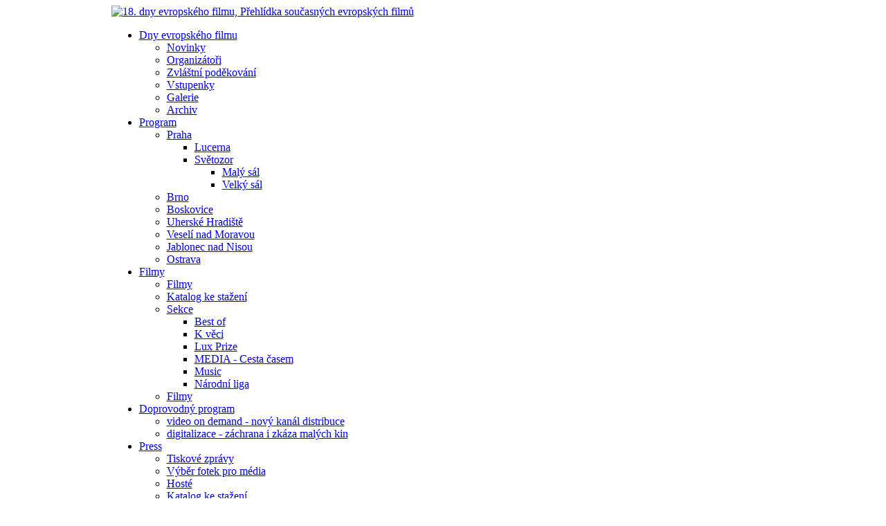

--- FILE ---
content_type: text/html; charset=utf-8
request_url: https://2012.eurofilmfest.cz/boskovice/boskovice.html
body_size: 8618
content:
<!DOCTYPE html PUBLIC "-//W3C//DTD XHTML 1.0 Transitional//EN" "http://www.w3.org/TR/xhtml1/DTD/xhtml1-transitional.dtd">
<html xmlns="http://www.w3.org/1999/xhtml" xml:lang="cs-cz" lang="cs-cz" >
<head>
  <base href="https://2012.eurofilmfest.cz/" />
  <meta http-equiv="content-type" content="text/html; charset=utf-8" />
  <meta name="robots" content="index, follow" />
  <meta name="keywords" content="Evropský, filmový, festival, program, kin, informace" />
  <meta name="title" content="Program - 19. dny evropského filmu" />
  <meta name="description" content="Informace o 19. Dnech Evropského Filmu 2012 v Praze a Brně - program kin, synopse všech filmů, informace, tisková prohlášení, odkazy, aktuální informace, ..." />
  <meta name="generator" content="Joomla! 1.5 - Open Source Content Management" />
  <title>Program - 19. dny evropského filmu</title>
  <link href="/templates/rt_afterburner_j15/favicon.ico" rel="shortcut icon" type="image/x-icon" />
  <link rel="stylesheet" href="/modules/mod_jflanguageselection/tmpl/mod_jflanguageselection.css" type="text/css" />
  <link rel="stylesheet" href="https://2012.eurofilmfest.cz/modules/mod_yoo_carousel/mod_yoo_carousel.css.php" type="text/css" />
  <style type="text/css">
    <!--

	#wrapper { margin: 0 auto; width: 959px;padding:0;}
	.s-c-s #colmid { left:0px;}
	.s-c-s #colright { margin-left:-360px;}
	.s-c-s #col1pad { margin-left:360px;}
	.s-c-s #col2 { left:360px;width:0px;}
	.s-c-s #col3 { width:360px;}
	
	.s-c-x #colright { left:0px;}
	.s-c-x #col1wrap { right:0px;}
	.s-c-x #col1 { margin-left:0px;}
	.s-c-x #col2 { right:0px;width:0px;}
	
	.x-c-s #colright { margin-left:-360px;}
	.x-c-s #col1 { margin-left:360px;}
	.x-c-s #col3 { left:360px;width:360px;}
    -->
  </style>
  <script type="text/javascript" src="/media/system/js/mootools.js"></script>
  <script type="text/javascript" src="/media/system/js/caption.js"></script>
  <script type="text/javascript" src="/modules/mod_rokslideshow/tmpl/rokslideshow.js"></script>
  <script type="text/javascript" src="https://2012.eurofilmfest.cz/modules/mod_yoo_carousel/mod_yoo_carousel.js"></script>
  <script type="text/javascript">
window.addEvent('load', function() {
	var imgs = [];
	imgs.push({file: 'Vzdalena ctvrt.jpg', title: 'Vzdálená čtvrť', desc: '', url: 'index.php?option=com_content&view=article&id=221&Itemid=53'});
	imgs.push({file: 'Ki.jpg', title: 'Ki', desc: '', url: 'index.php?option=com_content&view=article&id=161&Itemid=53'});
	imgs.push({file: 'Amaya.jpg', title: 'Amaya', desc: '', url: 'index.php?option=com_content&view=article&id=149&Itemid=53'});
	imgs.push({file: 'Zvuk hluku.jpg', title: 'Zvuk hluku', desc: '', url: 'index.php?option=com_content&view=article&id=237&Itemid=53'});
	imgs.push({file: 'Barva oceanu.jpg', title: 'Barva oceánu', desc: '', url: 'index.php?option=com_content&view=article&id=150&Itemid=53'});
	imgs.push({file: 'Atmen.jpg', title: 'Dýchat', desc: '', url: 'index.php?option=com_content&view=article&id=156&Itemid=53'});
	imgs.push({file: 'Muz bez minulosti.jpg', title: 'Muž bez minulosti', desc: '', url: 'index.php?option=com_content&view=article&id=232&Itemid=53'});
	imgs.push({file: 'Michael.jpg', title: 'Michael', desc: '', url: 'index.php?option=com_content&view=article&id=170&Itemid=53'});
	imgs.push({file: 'Jako bych tam nebyla.jpg', title: 'Jako bych tam nebyla', desc: '', url: 'index.php?option=com_content&view=article&id=159&Itemid=53'});
	imgs.push({file: 'Snehy Kilimandzara.jpg', title: 'Sněhy Kilimandžára', desc: '', url: 'index.php?option=com_content&view=article&id=180&Itemid=53'});
	imgs.push({file: 'Torinsky kun.jpg', title: 'Turínský kůň', desc: '', url: 'index.php?option=com_content&view=article&id=235&Itemid=53'});
	imgs.push({file: 'Control.jpg', title: 'Control', desc: '', url: 'index.php?option=com_content&view=article&id=228&Itemid=53'});
	imgs.push({file: 'Distrikt.jpg', title: 'Distrikt!', desc: '', url: 'index.php?option=com_content&view=article&id=229&Itemid=53'});
	imgs.push({file: 'Dopisy Andele.jpg', title: 'Dopisy Anděle', desc: '', url: 'index.php?option=com_content&view=article&id=153&Itemid=53'});
	imgs.push({file: 'Suma Summarum.jpg', title: 'Suma Summarum', desc: '', url: 'index.php?option=com_content&view=article&id=183&Itemid=53'});
	imgs.push({file: 'Jose a Pilar.jpg', title: 'Jose a Pilar', desc: '', url: 'index.php?option=com_content&view=article&id=160&Itemid=53'});
	imgs.push({file: 'Sul zivota.jpg', title: 'Sůl života', desc: '', url: 'index.php?option=com_content&view=article&id=182&Itemid=53'});
	imgs.push({file: 'SonnyBoy.jpg', title: 'Sonny Boy', desc: '', url: 'index.php?option=com_content&view=article&id=181&Itemid=53'});
	imgs.push({file: 'Konstantin and Elena.jpg', title: 'Konstantin a Elena', desc: '', url: 'index.php?option=com_content&view=article&id=162&Itemid=53'});
	imgs.push({file: 'Coriolanus_1.jpg', title: '', desc: '', url: '#'});
	imgs.push({file: 'Morgen.jpg', title: 'Morgen', desc: '', url: 'index.php?option=com_content&view=article&id=171&Itemid=53'});
	imgs.push({file: 'Trio z Belleville.jpg', title: 'Trio z Belleville', desc: '', url: 'index.php?option=com_content&view=article&id=234&Itemid=53'});
	imgs.push({file: 'Umeni milovat.jpg', title: 'Umění milovat', desc: '', url: 'index.php?option=com_content&view=article&id=184&Itemid=53'});
	imgs.push({file: 'A_take_dest.jpg', title: '', desc: '', url: '#'});
	imgs.push({file: 'Pisen ve mne.jpg', title: 'Píseň ve mně', desc: '', url: 'index.php?option=com_content&view=article&id=176&Itemid=53'});
	imgs.push({file: 'Lekari.jpg', title: 'Lékaři', desc: '', url: 'index.php?option=com_content&view=article&id=168&Itemid=53'});
	imgs.push({file: 'Kouzlo osobnosti.jpg', title: 'Kouzlo osobnosti', desc: '', url: 'index.php?option=com_content&view=article&id=164&Itemid=53'});
	imgs.push({file: 'East Side Stories.jpg', title: 'Easy Side Stories', desc: '', url: 'index.php?option=com_content&view=article&id=157&Itemid=53'});
	imgs.push({file: 'Cigarety a pisnicky.jpg', title: 'Cigarety a písničky', desc: '', url: 'index.php?option=com_content&view=article&id=151&Itemid=53'});
	imgs.push({file: 'Manderlay.jpg', title: 'Manderlay', desc: '', url: 'index.php?option=com_content&view=article&id=231&Itemid=53'});
	imgs.push({file: 'Punk in Africa.jpg', title: 'Punk in Africa', desc: '', url: 'index.php?option=com_content&view=article&id=177&Itemid=53'});
	imgs.push({file: 'Kral z ostrova Bastoy.jpg', title: 'Král z ostrova Bastoy', desc: '', url: 'index.php?option=com_content&view=article&id=165&Itemid=53'});
	imgs.push({file: 'A take dest.jpg', title: 'A také déšť', desc: '', url: 'index.php?option=com_content&view=article&id=148&Itemid=53'});
	imgs.push({file: 'Silent Sonata.jpg', title: 'Circus Fantasticus', desc: '', url: 'index.php?option=com_content&view=article&id=152&Itemid=53'});
	imgs.push({file: 'Schwarzkopf.jpg', title: 'Schwarzkopf', desc: '', url: 'index.php?option=com_content&view=article&id=178&Itemid=53'});
	imgs.push({file: 'Off Beat.jpg', title: 'Off Beat', desc: '', url: 'index.php?option=com_content&view=article&id=175&Itemid=53'});
	imgs.push({file: 'Na sever.jpg', title: 'Na sever', desc: '', url: 'index.php?option=com_content&view=article&id=233&Itemid=53'});
	imgs.push({file: 'Velikani.jpg', title: 'Velikáni', desc: '', url: 'index.php?option=com_content&view=article&id=220&Itemid=53'});
	imgs.push({file: 'Kralovska afera.jpg', title: 'Královská aféra', desc: '', url: 'index.php?option=com_content&view=article&id=166&Itemid=53'});
	imgs.push({file: 'Valcik s Basirem.jpg', title: 'Valčík s Bašírem', desc: '', url: 'index.php?option=com_content&view=article&id=236&Itemid=53'});
	imgs.push({file: 'Obejmi me.jpg', title: 'Obejmi mě', desc: '', url: 'index.php?option=com_content&view=article&id=174&Itemid=53'});
	imgs.push({file: 'Italsky snadno a rychle....jpg', title: 'ITALSKY SNADNO A RYCHLE SE SIŇOROU ENRICOU', desc: '', url: 'index.php?option=com_content&view=article&id=158&Itemid=53'});
	imgs.push({file: 'Koriolanus.jpg', title: 'Koriolanus', desc: '', url: 'index.php?option=com_content&view=article&id=163&Itemid=53'});
	imgs.push({file: 'Simonuv vesmir.jpg', title: 'Simonův vesmír', desc: '', url: 'index.php?option=com_content&view=article&id=179&Itemid=53'});
	imgs.push({file: 'Kurz negativniho mysleni.jpg', title: 'Kurz negativního myšlení', desc: '', url: 'index.php?option=com_content&view=article&id=230&Itemid=53'});
	var myshow = new Slideshow('slideshow', { 
		type: 'fade',
		externals: 0,
		showTitleCaption: 1,
		captionHeight: 45,
		width: 340, 
		height: 240, 
		pan: 100,
		zoom: 100,
		loadingDiv: 1,
		resize: true,
		duration: [2000, 9000],
		transition: Fx.Transitions.Quad.easeInOut,
		images: imgs, 
		path: 'https://2012.eurofilmfest.cz/images/stories/slideshow/2012/'
	});

	myshow.caps.h2.setStyles({color: '#fff', fontSize: '13px'});
	myshow.caps.p.setStyles({color: '#ccc', fontSize: '11px'});
});
  </script>

<link rel="stylesheet" href="/templates/rt_afterburner_j15/css/light.css" type="text/css" />
<link rel="stylesheet" href="/templates/rt_afterburner_j15/css/calendar.css" type="text/css" />
<!--[if lte IE 6]>
<script type="text/javascript" src="/templates/rt_afterburner_j15/js/ie_suckerfish.js"></script>
<link rel="stylesheet" href="/templates/rt_afterburner_j15/css/styles.ie.css" type="text/css" />
<![endif]-->
<!--[if IE 7]>
<link rel="stylesheet" href="/templates/rt_afterburner_j15/css/styles.ie7.css" type="text/css" />
<![endif]-->
<!--[if IE 8]>
<link rel="stylesheet" href="/templates/rt_afterburner_j15/css/styles.ie8.css" type="text/css" />
<![endif]-->

<script type="text/javascript" src="/templates/rt_afterburner_j15/js/jquery-1.2.6.min.js"></script>
<script type="text/javascript" src="/templates/rt_afterburner_j15/js/titlehover.js"></script>
<meta name="author" content="Easy Software s.r.o."
</head>
<body class=" program">
<div class="background cs-cz"></div>


<div id="main">
	<div id="wrapper" class="foreground">
	  <div id="header">
    		<a href="/" >
        		<div class="module">
		
			    <div class="module-body">
	        <a class="czheader" href="/"><img src="/images/stories/web_design/top-banner.png" alt="18. dny evropského filmu, Přehlídka současných evropských filmů" width="965" height="181" /></a>        </div>
	</div>
			
        </a>
         
        
		</div>
		<div id="nav">
		    <ul class="menu" >
			<li class="item6 parent" >
			<a  href="/"  >
						<span class="menuitem">Dny evropského filmu</span>
		</a>
			<ul>
					
			<li class="item7" >
			<a  href="/uvod/novinky.html"  >
						<span class="menuitem">Novinky</span>
		</a>
			
</li>	
					
			<li class="item8" >
			<a  href="/organizatori/"  >
						<span class="menuitem">Organizátoři</span>
		</a>
			
</li>	
					
			<li class="item9" >
			<a  href="/zvlastni-podekovani/zvlastni-podekovani.html"  >
						<span class="menuitem">Zvláštní poděkování</span>
		</a>
			
</li>	
					
			<li class="item10" >
			<a  href="/vstupenky/"  >
						<span class="menuitem">Vstupenky</span>
		</a>
			
</li>	
					
			<li class="item11" >
			<a  href="/galerie/1.-tiskova-konference.html"  >
						<span class="menuitem">Galerie</span>
		</a>
			
</li>	
					
			<li class="item12" >
			<a  href="/archiv/archiv.html"  >
						<span class="menuitem">Archiv</span>
		</a>
			
</li>	
			</ul>
		
</li>	
			<li class="item13 parent active" >
			<a  href="/praha/program.html"  >
						<span class="menuitem">Program</span>
		</a>
			<ul>
					
			<li class="item14 parent" >
			<a  href="/praha/praha.html"  >
						<span class="menuitem">Praha</span>
		</a>
			<ul>
					
			<li class="item30" >
			<a  href="/praha/lucerna.html"  >
						<span class="menuitem">Lucerna</span>
		</a>
			
</li>	
					
			<li class="item31 parent" >
			<a  href="/praha/svetozor.html"  >
						<span class="menuitem">Světozor</span>
		</a>
			<ul>
					
			<li class="item48" >
			<a  href="/praha/svetozor-maly-sal.html"  >
						<span class="menuitem">Malý sál</span>
		</a>
			
</li>	
					
			<li class="item49" >
			<a  href="/praha/svetozor-velky-sal.html"  >
						<span class="menuitem">Velký sál</span>
		</a>
			
</li>	
			</ul>
		
</li>	
			</ul>
		
</li>	
					
			<li class="item15" >
			<a  href="/brno/art.html"  >
						<span class="menuitem">Brno</span>
		</a>
			
</li>	
					
			<li class="item32 active" id="current">
			<a  href="/boskovice/boskovice.html"  >
						<span class="menuitem">Boskovice</span>
		</a>
			
</li>	
					
			<li class="item33" >
			<a  href="/uherske-hradiste/uherske-hradiste.html"  >
						<span class="menuitem">Uherské Hradiště</span>
		</a>
			
</li>	
					
			<li class="item35" >
			<a  href="/veseli-nad-moravou/veseli-nad-moravou.html"  >
						<span class="menuitem">Veselí nad Moravou</span>
		</a>
			
</li>	
					
			<li class="item37" >
			<a  href="/jablonec-nad-nisou/jablonec-nad-nisou.html"  >
						<span class="menuitem">Jablonec nad Nisou</span>
		</a>
			
</li>	
					
			<li class="item54" >
			<a  href="/ostrava/ostrava.html"  >
						<span class="menuitem">Ostrava</span>
		</a>
			
</li>	
			</ul>
		
</li>	
			<li class="item16 parent" >
			<a  href="/katalog-ke-stazeni/abecedni-seznam-filmu.html"  >
						<span class="menuitem">Filmy</span>
		</a>
			<ul>
					
			<li class="item18" >
			<a  href="/katalog-ke-stazeni/abecedni-seznam-filmu.html"  >
						<span class="menuitem">Filmy</span>
		</a>
			
</li>	
					
			<li class="item17" >
			<a  href="/katalog-ke-stazeni/katalog-ke-stazeni.html"  >
						<span class="menuitem">Katalog ke stažení</span>
		</a>
			
</li>	
					
			<li class="item40 parent" >
			<a  href="/katalog-ke-stazeni/sekce.html"  >
						<span class="menuitem">Sekce</span>
		</a>
			<ul>
					
			<li class="item43" >
			<a  href="/katalog-ke-stazeni/best-of.html"  >
						<span class="menuitem">Best of</span>
		</a>
			
</li>	
					
			<li class="item42" >
			<a  href="/katalog-ke-stazeni/k-veci.html"  >
						<span class="menuitem">K věci</span>
		</a>
			
</li>	
					
			<li class="item45" >
			<a  href="/katalog-ke-stazeni/lux-prize.html"  >
						<span class="menuitem">Lux Prize</span>
		</a>
			
</li>	
					
			<li class="item50" >
			<a  href="/katalog-ke-stazeni/media-cesta-casem.html"  >
						<span class="menuitem">MEDIA - Cesta časem</span>
		</a>
			
</li>	
					
			<li class="item51" >
			<a  href="/katalog-ke-stazeni/music.html"  >
						<span class="menuitem">Music</span>
		</a>
			
</li>	
					
			<li class="item52" >
			<a  href="/katalog-ke-stazeni/narodni-liga.html"  >
						<span class="menuitem">Národní liga</span>
		</a>
			
</li>	
			</ul>
		
</li>	
					
			<li class="item53" >
			<a  href="/filmy/"  >
						<span class="menuitem">Filmy</span>
		</a>
			
</li>	
			</ul>
		
</li>	
			<li class="item19 parent" >
			<a  href="/seminar/doprovodny-program.html"  >
						<span class="menuitem">Doprovodný program</span>
		</a>
			<ul>
					
			<li class="item20" >
			<a  href="/seminar/konference-video-on-demand-novy-kanal-distribuce-filmu.html"  >
						<span class="menuitem">video on demand - nový kanál distribuce</span>
		</a>
			
</li>	
					
			<li class="item21" >
			<a  href="/seminar/konference-digitalizace-zachrana-i-zkaza-malych-kin.html"  >
						<span class="menuitem">digitalizace - záchrana i zkáza malých kin</span>
		</a>
			
</li>	
			</ul>
		
</li>	
			<li class="item22 parent" >
			<a  href="/tiskove-zpravy/tiskove-zpravy.html"  >
						<span class="menuitem">Press</span>
		</a>
			<ul>
					
			<li class="item23" >
			<a  href="/tiskove-zpravy/tiskove-zpravy.html"  >
						<span class="menuitem">Tiskové zprávy</span>
		</a>
			
</li>	
					
			<li class="item24" >
			<a  href="/vyber-fotek-pro-media/vyber-fotek-pro-media.html"  >
						<span class="menuitem">Výběr fotek pro média</span>
		</a>
			
</li>	
					
			<li class="item25" >
			<a  href="/hoste/hoste.html"  >
						<span class="menuitem">Hosté</span>
		</a>
			
</li>	
					
			<li class="item26" >
			<a  href="/katalog-ke-stazeni/katalog-ke-stazeni.html"  >
						<span class="menuitem">Katalog ke stažení</span>
		</a>
			
</li>	
					
			<li class="item27" >
			<a  href="/akreditace/akreditace.html"  >
						<span class="menuitem">Akreditace</span>
		</a>
			
</li>	
			</ul>
		
</li>	
			<li class="item28" >
			<a  href="/znelka/znelka.html"  >
						<span class="menuitem">Znělka</span>
		</a>
			
</li>	
			<li class="item29" >
			<a  href="/kontakt/"  >
						<span class="menuitem">Kontakt</span>
		</a>
			
</li>	
	</ul>

		</div>
		<div id="message">
		    
		</div>
				
        <div id="main-content" class="x-c-s">
            <div id="colmask" class="ckl-color2">
                <div id="colmid" class="cdr-color1">
                    <div id="colright" class="ctr-color1">
                        <div id="col1wrap">
							<div id="col1pad">
                            	<div id="col1">
																		                                    <div class="component-pad">
                                        
<div id="page">


<div class="componentheading program">
        Program</div>

<h1 class="contentheading program">
<span class="titlebreak">
	Boskovice</span>
</h1>



<p class="buttonheading">
	</p>





<strong>KINO PANORAMA BOSKOVICE</strong>, Kpt. Jaroše 15, Boskovice,<br />T.: +420 516 452 026, rezervace: <a href="http://www.kinoboskovice.cz" target="_blank">www.kinoboskovice.cz</a>, 
 <script language='JavaScript' type='text/javascript'>
 <!--
 var prefix = 'm&#97;&#105;lt&#111;:';
 var suffix = '';
 var attribs = '';
 var path = 'hr' + 'ef' + '=';
 var addy72129 = 'k&#105;n&#111;' + '&#64;';
 addy72129 = addy72129 + 'b&#111;sk&#111;v&#105;c&#101;' + '&#46;' + 'cz';
 document.write( '<a ' + path + '\'' + prefix + addy72129 + suffix + '\'' + attribs + '>' );
 document.write( addy72129 );
 document.write( '<\/a>' );
 //-->
 </script><script language='JavaScript' type='text/javascript'>
 <!--
 document.write( '<span style=\'display: none;\'>' );
 //-->
 </script>Tato emailová adresa je chráněna před spamboty, abyste ji viděli, povolte JavaScript
 <script language='JavaScript' type='text/javascript'>
 <!--
 document.write( '</' );
 document.write( 'span>' );
 //-->
 </script>, pokladna otevřena 30 minut před představením
<p> </p>
<p>25.4. 	17:00 	<strong><a href="/filmy/a-take-dest-tambien-la-lluvia.html">A také déšť</a></strong><br />25.4. 	19:30	<strong><a href="/filmy/schwarzkopf.html">Schwarzkopf</a></strong><br />26.4. 	17:00	<strong><a href="/filmy/cigarety-a-pisnicky-cigarety-a-pesnicky.html">Cigarety a písničky</a></strong><br />26.4. 	19:30	<strong><a href="/filmy/vzdalena-ctvrt-quartier-lointain.html">Vzdálená čtvrť</a></strong><br />27.4. 	17:00	<strong><a href="/filmy/kouzlo-osobnosti-harisma.html">Kouzlo osobnosti</a></strong><br />27.4. 	19:30	<strong><a href="/filmy/off-beat.html">Off Beat</a></strong></p>

</div>
<div></div>
                                    </div>
										                            </div>
							</div>
                        </div>
												                        <div id="col3" class="color1">
                           <div id="col3padding">
                        			<div class="module m_lang">
		
			    <div class="module-body">
	        <div id="jflanguageselection"><ul class="jflanguageselection"><li id="active_language"><a href="https://2012.eurofilmfest.cz/boskovice/boskovice.html" ><span lang="cs" xml:lang="cs">Česky</span></a></li><li><a href="https://2012.eurofilmfest.cz/en/boskovice/boskovice.html" ><span lang="en" xml:lang="en">English</span></a></li></ul></div><!--Joom!fish V2.0.4 (Lightning)-->
<!-- &copy; 2003-2009 Think Network, released under the GPL. -->
<!-- More information: at http://www.joomfish.net -->
        </div>
	</div>
			<div class="module m_slide">
		
				<h3 class="module-title"><span class="title-break-module">Filmový tip</span></h3>
			    <div class="module-body">
	        	<div id="slidewrap">
		<div id="slideshow"></div>
		<div id="loadingDiv"></div>
	</div>
        </div>
	</div>
			<div class="module m search">
		
			    <div class="module-body">
	        <form action="index.php" method="post">
	<div class="search search">
		<input name="searchword" id="mod_search_searchword" maxlength="20" alt="OK" class="inputbox search" type="text" size="20" value="hledej..."  onblur="if(this.value=='') this.value='hledej...';" onfocus="if(this.value=='hledej...') this.value='';" /><input type="submit" value="OK" class="button search" onclick="this.form.searchword.focus();"/>	</div>
	<input type="hidden" name="task"   value="search" />
	<input type="hidden" name="option" value="com_search" />
	<input type="hidden" name="Itemid" value="32" />
</form>        </div>
	</div>
			<div class="module m claender">
		
			    <div class="module-body">
	        
<div class="tx-dnypredstaveni-pi1">
  <div id="calendar">
    <h3 id="calendar-mesic">Duben</h3>
    <table>
      <thead>
        <tr>
          <th>Po</th>
          <th>Út</th>
          <th>St</th>
          <th>Čt</th>
          <th>Pá</th>
          <th>So</th>
          <th>Ne</th>
        </tr>
      </thead>
      <tbody>
        <tr>
          <td> </td>
          <td> </td>
          <td> </td>
          <td> </td>
          <td></td>
          <td></td>
          <td>1</td>
        </tr>
        <tr>
          <td>2</td>
          <td>3</td>
          <td>4</td>
          <td>5</td>
          <td>6</td>
          <td>7</td>
          <td>8</td>
        </tr>
        <tr>
          <td>9</td>
          <td>10</td>
          <td>11</td>
          <td><strong>12</strong><div class="title" style="display: none;">16:30: <a href="/filmy/umeni-milovat-l-art-d-aimer.html"><strong>Uměni milovat</strong></a> / Lucerna<br />18:15: <a href="/filmy/simonuv-vesmir-i-rymden-finns-inga-kanslor.html"><strong>Simonův vesmír</strong></a> / Lucerna<br />20:00: <a href="/filmy/kralovska-afera-en-kongelig-aff-re.html"><strong>Královská aféra</strong></a> / Lucerna<hr />19:00: <a href="/filmy/kralovska-afera-en-kongelig-aff-re.html"><strong>Královská aféra</strong></a> / Světozor<br />22:00: <a href="/filmy/ki.html"><strong>KI</strong></a> / Světozor<hr />18:45: <a href="/filmy/valcik-s-basirem-vals-im-bashir-waltz-with-bashir.html"><strong>Valčík s Bašírem</strong></a> / Světozor Malý sál<br />20:45: <a href="/filmy/control.html"><strong>Control</strong></a> / Světozor Malý sál</div></td>
          <td><strong>13</strong><div class="title" style="display: none;">17:00: <a href="/filmy/amaya.html"><strong>Amaya</strong></a> / Lucerna<br />18:45: <a href="/filmy/morgen.html"><strong>Morgen</strong></a> / Lucerna<br />20:45: <a href="/filmy/michael.html"><strong>Michael</strong></a> / Lucerna<hr />18:30: <a href="/filmy/dychat-atmen.html"><strong>Dýchat</strong></a> / Světozor<br />20:30: <a href="/filmy/snehy-kilimandzara-les-neiges-du-kilimandjaro.html"><strong>Sněhy Kilimandžára</strong></a> / Světozor<hr />18:45: <a href="/filmy/distrikt-nyocker-the-district.html"><strong>Distrikt</strong></a> / Světozor Malý sál<br />20:45: <a href="/filmy/na-sever-nord-north.html"><strong>Na sever</strong></a> / Světozor Malý sál</div></td>
          <td><strong>14</strong><div class="title" style="display: none;">16:45: <a href="/filmy/dopisy-andele-kirjad-inglile.html"><strong>Dopisy Anděle</strong></a> / Lucerna<br />19:00: <a href="/filmy/pisen-ve-mne-das-lied-in-mir.html"><strong>Píseň ve mně</strong></a> / Lucerna<br />20:45: <a href="/filmy/a-take-dest-tambien-la-lluvia.html"><strong>A také déšť</strong></a> / Lucerna</div></td>
          <td><strong>15</strong><div class="title" style="display: none;">17:00: <a href="/filmy/ki.html"><strong>KI</strong></a> / Lucerna<br />19:00: <a href="/filmy/dychat-atmen.html"><strong>Dýchat</strong></a> / Lucerna<br />20:45: <a href="/filmy/circus-fantasticus-silent-sonata.html"><strong>Circus fantasticus</strong></a> / Lucerna<hr />18:30: <a href="/filmy/umeni-milovat-l-art-d-aimer.html"><strong>Umění milovat</strong></a> / Světozor<br />20:30: <a href="/filmy/off-beat.html"><strong>Off Beat</strong></a> / Světozor<hr />18:45: <a href="/filmy/kurz-negativniho-mysleni-kunsten-a-tenke-negativt-the-art-of-negative-thinking.html"><strong>Kurz negativního myšlení</strong></a> / Světozor Malý sál<br />20:45: <a href="/filmy/muz-bez-minulosti-mies-vailla-menneisyytta-the-man-without-a-past.html"><strong>Muž bez minulosti</strong></a> / Světozor Malý sál</div></td>
          </tr>
          <tr>
          <td><strong>16</strong><div class="title" style="display: none;">17:00: <a href="/filmy/italsky-snadno-a-rychle-se-sinorou-enricou.html"><strong>Italsky snadno a rychle se siňorou Enricou</strong></a> / Lucerna<br />19:00: <a href="/filmy/snehy-kilimandzara-les-neiges-du-kilimandjaro.html"><strong>Sněhy Kilimandžára</strong></a> / Lucerna<br />21:00: <a href="/filmy/obejmi-me-kai-apkabinsiu-tave.html"><strong>Obejmi mě</strong></a> / Lucerna<hr />18:30: <a href="/filmy/lekari-lekarze-the-doctors.html"><strong>Lékaři</strong></a> / Světozor<br />20:30: <a href="/filmy/simonuv-vesmir-i-rymden-finns-inga-kanslor.html"><strong>Simonův vesmír</strong></a> / Světozor<hr />18:45: <a href="/filmy/konstantin-a-elena-constantin-si-elena-constantin-and-elena.html"><strong>Konstantin a Elena</strong></a> / Světozor Malý sál<br />20:45: <a href="/filmy/jose-a-pilar-jose-e-pilar.html"><strong>José a Pilar</strong></a> / Světozor Malý sál</div></td>
          <td><strong>17</strong><div class="title" style="display: none;">17:00: <a href="/filmy/vzdalena-ctvrt-quartier-lointain.html"><strong>Vzdálená čtvrť</strong></a> / Lucerna<br />19:00: <a href="/filmy/east-side-stories.html"><strong>East Side Stories</strong></a> / Lucerna<br />20:45: <a href="/filmy/sonny-boy.html"><strong>Sonny Boy</strong></a> / Lucerna<hr />18:30: <a href="/filmy/barva-oceanu-die-farbe-des-ozeans.html"><strong>Barva oceánu</strong></a> / Světozor<br />20:30: <a href="/filmy/kral-z-ostrova-bast-y-kongen-av-bast-y.html"><strong>Král z ostrova Bastoy</strong></a> / Světozor<hr />18:45: <a href="/filmy/cigarety-a-pisnicky-cigarety-a-pesnicky.html"><strong>Cigarety a písničky</strong></a> / Světozor Malý sál<br />20:45: <a href="/filmy/punk-in-africa.html"><strong>Punk in Africa</strong></a> / Světozor Malý sál</div></td>
          <td><strong>18</strong><div class="title" style="display: none;">17:00: <a href="/filmy/sul-zivota-gianni-e-le-donne.html"><strong>Sůl života</strong></a> / Lucerna<br />19:00: <a href="/filmy/velikani-les-geants.html"><strong>Velikáni</strong></a> / Lucerna<br />20:45: <a href="/filmy/jako-bych-tam-nebyla-as-if-i-am-not-there.html"><strong>Jako bych tam nebyla</strong></a> / Lucerna<hr />18:30: <a href="/filmy/michael.html"><strong>Michael</strong></a> / Světozor<br />20:30: <a href="/filmy/schwarzkopf.html"><strong>Schwarzkopf</strong></a> / Světozor<hr />18:45: <a href="/filmy/trio-z-belleville-les-triplettes-de-belleville-the-triplets-of-belleville.html"><strong>Trio z Belleville</strong></a> / Světozor Malý sál<br />20:45: <a href="/filmy/turinsky-kun-a-torinoi-lo-the-turin-horse.html"><strong>Turínský kůň</strong></a> / Světozor Malý sál</div></td>
          <td><strong>19</strong><div class="title" style="display: none;">17:00: <a href="/filmy/kouzlo-osobnosti-harisma.html"><strong>Kouzlo osobnosti</strong></a> / Lucerna<br />19:00: <a href="/filmy/koriolanus-coriolanus.html"><strong>Koriolanus</strong></a> / Lucerna<br />22:00: <a href="/filmy/barva-oceanu-die-farbe-des-ozeans.html"><strong>Barva oceánu</strong></a> / Lucerna<hr />18:30: <a href="/filmy/a-take-dest-tambien-la-lluvia.html"><strong>A také déšť</strong></a> / Světozor<br />20:30: <a href="/filmy/suma-summarum.html"><strong>Suma Summarum</strong></a> / Světozor<hr />18:45: <a href="/filmy/zvuk-hluku-sound-of-noise.html"><strong>Zvuk hluku</strong></a> / Světozor Malý sál<br />20:45: <a href="/filmy/manderlay.html"><strong>Manderlay</strong></a> / Světozor Malý sál</div></td>
          <td><strong>20</strong><div class="title" style="display: none;">18:00: <a href="/filmy/dychat-atmen.html"><strong>Dýchat</strong></a> / Art<br />20:30 <a href="/filmy/off-beat.html"><strong>Off Beat</strong></a> / Art</div></td>
          <td><strong>21</strong><div class="title" style="display: none;">18:00: <a href="/filmy/cigarety-a-pisnicky-cigarety-a-pesnicky.html"><strong>Cigarety a písničky</strong></a> / Art<br />20:30 <a href="/filmy/italsky-snadno-a-rychle-se-sinorou-enricou.html"><strong>ITALSKY SNADNO A RYCHLE SE SIGŇOROU ENRICOU</strong></a> / Art</div></td>
          <td><strong>22</strong><div class="title" style="display: none;">18:00: <a href="/filmy/east-side-stories.html"><strong>East side stories</strong></a> / Art<br />20:30 <a href="/filmy/vzdalena-ctvrt-quartier-lointain.html"><strong>vzdálená čtvrť</strong></a> / Art</div></td>
          </tr>
          <tr>
          <td><strong>23</strong><div class="title" style="display: none;">18:00: <a href="/filmy/sonny-boy.html"><strong>Sonny Boy</strong></a> / Art<br />20:30 <a href="/filmy/pisen-ve-mne-das-lied-in-mir.html"><strong>PÍSEŇ VE MNĚ</strong></a> / Art</div></td>
          <td><strong>24</strong><div class="title" style="display: none;">18:00: <a href="/filmy/lekari-lekarze-the-doctors.html"><strong>Lékaři</strong></a> / Art<br />20:30 <a href="/filmy/michael.html"><strong>Michael</strong></a> / Art</div></td>
          <td><strong>25</strong><div class="title" style="display: none;">18:00: <a href="/filmy/velikani-les-geants.html"><strong>Velikáni</strong></a> / Art<br />20:30 <a href="/filmy/circus-fantasticus-silent-sonata.html"><strong>CIRCUS FANTASTICUS</strong></a> / Art</div></td>
          <td><strong>26</strong><div class="title" style="display: none;">15:00 <a href="/filmy/jose-a-pilar-jose-e-pilar.html"><strong>José a Pilar</strong></a> / Art<br />18:00: <a href="/filmy/morgen.html"><strong>Morgen</strong></a> / Art<br />20:30 <a href="/filmy/ki.html"><strong>Ki</strong></a> / Art</div></td>
          <td>27</td>
          <td>28</td>
          <td>29</td>
          
        </tr>
        <tr>
        <td>30</td>
        <td> </td>
        </tr>
      </tbody>
    </table>
  </div>
</div>        </div>
	</div>
			<div class="module m banner">
		
			    <div class="module-body">
	        <div class="slideshow">
	<div id="yoo-carousel-1" class="yoo-carousel" style="width: 160px;height: 244px;">

		<div style="overflow: hidden; height: 244px;">

			<div class="frame" style="width: 160px;">
			
							
				<div class="panel-container" style="width: 160px;">
					<div class="panel-container-bl">
						<div class="panel-container-br" style="height: 244px;">
							
							<div class="panel" style="width: 160px;">
								<div style="width: 1283px;">
																	<div class="slide" style="width: 160px; position: absolute;">
										<div class="article">
	<a href="http://www.supito.cz" target="_blank"><img src="/images/stories/bannery_right/2012/Supito_160x240.jpg" alt="Supito_160x240" width="160" height="240" /></a>		
</div>									</div>
																	<div class="slide" style="width: 160px; position: absolute;">
										<div class="article">
	<a href="http://www.studentagency.cz" target="_blank"><img src="/images/stories/bannery_right/2012/studentagency_obecny_160x240.jpg" alt="studentagency_obecny_160x240" width="160" height="240" /></a>		
</div>									</div>
																	<div class="slide" style="width: 160px; position: absolute;">
										<div class="article">
	<a href="http://www.respekt.cz" target="_blank"><img src="/images/stories/bannery_right/2012/respekt.cz.jpg" alt="respekt.cz" width="160" height="240" /></a>		
</div>									</div>
																	<div class="slide" style="width: 160px; position: absolute;">
										<div class="article">
	<a href="http://www.lidovky.cz" target="_blank"><img src="/images/stories/bannery_right/2012/ln_banner_160x240.gif" alt="ln_banner_160x240" width="160" height="240" /></a>		
</div>									</div>
																	<div class="slide" style="width: 160px; position: absolute;">
										<div class="article">
	<a href="http://filmplus.cz/" target="_blank"><img src="/images/stories/bannery_right/2012/Film_plus_festival_2012.gif" alt="Film_plus_festival_2012" width="160" height="240" /></a>		
</div>									</div>
																	<div class="slide" style="width: 160px; position: absolute;">
										<div class="article">
	<a href="http://expresradio.idnes.cz/" target="_blank"><img src="/images/stories/bannery_right/2012/expres_nejlepsihudbavemeste_DNYEVROPSKEHOFILMU_banner_160x240px.jpg" alt="expres_nejlepsihudbavemeste_DNYEVROPSKEHOFILMU_banner_160x240px" width="160" height="240" /></a>		
</div>									</div>
																	<div class="slide" style="width: 160px; position: absolute;">
										<div class="article">
	<a href="http://www.rozhlas.cz" target="_blank"> 
<object classid="clsid:d27cdb6e-ae6d-11cf-96b8-444553540000" width="160" height="240" codebase="http://download.macromedia.com/pub/shockwave/cabs/flash/swflash.cab#version=10,0,32,18">
<param name="src" value="/images/stories/bannery_right/2012/CR_obecny_160x240.swf" />
<param name="wmode" value="transparent" />
<param name="base" value="/" />
<param name="name" value="CR_obecny_160x240.swf" /><embed type="application/x-shockwave-flash" width="160" height="240" src="/images/stories/bannery_right/2012/CR_obecny_160x240.swf" name="CR_obecny_160x240.swf" base="/" wmode="transparent"></embed>
</object>
</a>		
</div>									</div>
																	<div class="slide" style="width: 160px; position: absolute;">
										<div class="article">
	<a href="http://www.ceskatelevize.cz/porady/0-velikani-filmu/" target="_blank"><img src="/images/stories/bannery_right/2012/banner_160x240_2.jpg" alt="banner_160x240_2" width="160" height="240" /></a>		
</div>									</div>
																</div>
							</div>
							
						</div>
					</div>
				</div>
			
					
			</div>
	
		</div>
		
	</div>
</div><script type="text/javascript">
// <!--
window.addEvent('domready', function(){ new YOOcarousel('yoo-carousel-1', { transitionEffect: 'crossfade', transitionDuration: 700, rotateAction: 'click', rotateActionDuration: 200, rotateActionEffect: 'scroll', slideInterval: 10000, autoplay: 'on' }); });
// -->
</script>
        </div>
	</div>
			<div class="module m competition">
		
				<h3 class="module-title"><span class="title-break-module">Soutěžte a vyhrajte</span></h3>
			    <div class="module-body">
	        <img src="/images/stories/competition.jpg" alt="" /> <a href="/soutezte-a-vyhrajte.html">více o soutěži...</a>        </div>
	</div>
			<div class="module m facebook">
		
			    <div class="module-body">
	        <a href="http://www.facebook.com/DnyEvropskehoFilmu"><img src="/images/stories/facebook.png" alt="18. dny evropského filmu" width="160" height="72" /></a>        </div>
	</div>
			<div class="module m square">
		
			    <div class="module-body">
	        <a href="http://www.webarchiv.cz"> </a>
<div class="whitespace"><img src="/images/stories/logo1.gif" alt="logo1" width="100" height="91" /></div>
<a href="http://www.webarchiv.cz"> </a>        </div>
	</div>
	
                        	</div>
                        </div>
						                    </div>
                </div>
            </div>
        </div>
						<div id="footer">
			<div class="footer-pad">
                <table class="no-border " style="width: 100%;" border="0">
<tbody>
<tr>
<td><a href="http://filmplus.cz/" target="_blank"><img src="/images/stories/Partneri/loga-partneru/1.png" alt="Filmový kanál" width="111" height="40" /></a></td>
<td><a href="http://www.mkcr.cz/" target="_blank"><img src="/images/stories/Partneri/loga-partneru/3.png" alt="Ministerstvo kultury" width="133" height="42" /></a></td>
<td><a href="http://magistrat.praha-mesto.cz/" target="_blank"><img src="/images/stories/Partneri/loga-partneru/4.png" alt="Magistrát Hlavního města Prahy" width="51" height="52" /></a></td>
<td><a href="http://ec.europa.eu/ceskarepublika/index_cs.htm" target="_blank"><img src="/images/stories/Partneri/loga-partneru/evropska-komise.png" alt="evropska-komise" width="139" height="40" /></a></td>
<td><a href="http://ec.europa.eu/ceskarepublika/index_cs.htm" target="_blank"><img src="/images/stories/Partneri/loga-partneru/evropsky-rok.png" alt="evropsky-rok" width="295" height="56" /></a></td>
</tr>
</tbody>
</table>
<table class="no-border" style="width: 100%;" border="0">
<tbody>
<tr>
<td><a href="http://www.ceskatelevize.cz/" target="_blank"><img src="/images/stories/Partneri/loga-partneru/9.png" alt="Česká televize" width="52" height="52" /></a></td>
<td><a href="http://www.rozhlas.cz/radiozurnal/portal/" target="_blank"><img src="/images/stories/Partneri/loga-partneru/10.png" alt="Radiožurnál" width="63" height="49" /></a></td>
<td><a href="http://www.lidovky.cz/" target="_blank"><img src="/images/stories/Partneri/loga-partneru/11.png" alt="Lidové noviny" width="93" height="13" /></a></td>
<td><a href="http://www.lidovky.cz/" target="_blank"><img src="/images/stories/Partneri/loga-partneru/12.png" alt="Lidovky" width="67" height="15" /></a></td>
<td><a href="http://expresradio.idnes.cz/" target="_blank"><img src="/images/stories/Partneri/loga-partneru/13.png" alt="Rádio express" width="72" height="14" /></a></td>
<td><a href="http://respekt.ihned.cz/" target="_blank"><img src="/images/stories/Partneri/loga-partneru/15.png" alt="Respekt" width="45" height="14" /></a></td>
<td><a href="http://www.studentagency.cz/" target="_blank"><img src="/images/stories/Partneri/loga-partneru/16.png" alt="Student agency" width="116" height="14" /></a></td>
<td><a href="http://www.supito.cz/" target="_blank"><img src="/images/stories/Partneri/loga-partneru/supito.png" alt="supito" width="89" height="25" /></a></td>
</tr>
</tbody>
</table>
<br />
            </div>
		</div>
								<div class="module m copyright">
		
			    <div class="module-body">
	        <p style="text-align: left;"><strong><small>Copyright © 2011</small></strong><small><strong> Eurofilmfest s.r.o.</strong> | <a title="Joomla! webdesign www stránky Easy Software" href="http://www.easysoftware.cz/" target="blank">Joomla webdesign by Easy Software</a>. | <a title="Easy Project - řízení, projektů, procesů, firmy, rozpočtů" href="http://www.easyproject.cz" target="_blank">Easy Project - Software na řízení projektů</a><br /> <strong>Koncept a vizuální podobu festivalu vtiskl</strong> -<strong> Bohdan Heblík</strong> - <a href="http://kofila.com/" target="_blank">kofila.com</a></small></p>        </div>
	</div>
	
		<script type="text/javascript">
var gaJsHost = (("https:" == document.location.protocol) ? "https://ssl." : "http://www.");
document.write(unescape("%3Cscript src='" + gaJsHost + "google-analytics.com/ga.js' type='text/javascript'%3E%3C/script%3E"));
</script>
<script type="text/javascript">
try {
var pageTracker = _gat._getTracker("UA-15487977-2");
pageTracker._initData();
pageTracker._trackPageview();
} catch(err) {}
</script>

	</div>
</div>
</body>
</html>
